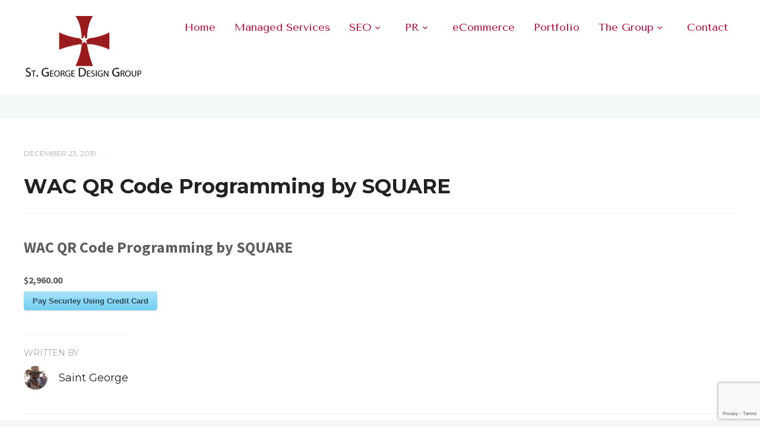

--- FILE ---
content_type: text/html; charset=UTF-8
request_url: https://stgeorgedesigns.com/asp-products/wac-qr-code-programing-by-square/
body_size: 34511
content:

<!DOCTYPE html>
<html xmlns="http://www.w3.org/1999/xhtml" lang="en">
	<head>
		<meta http-equiv="Content-Type" content="text/html; charset=UTF-8" />
		<meta http-equiv="X-UA-Compatible" content="IE=edge,chrome=1">
		<meta name="viewport" content="width=device-width, initial-scale=1.0" />
		<link rel="pingback" href="https://stgeorgedesigns.com/xmlrpc.php" />
		<meta name='robots' content='index, follow, max-image-preview:large, max-snippet:-1, max-video-preview:-1' />
	<style>img:is([sizes="auto" i], [sizes^="auto," i]) { contain-intrinsic-size: 3000px 1500px }</style>
	
	<!-- This site is optimized with the Yoast SEO plugin v26.3 - https://yoast.com/wordpress/plugins/seo/ -->
	<title>WAC QR Code Programming by SQUARE - Saint George Design Group | Outsource Your Website</title>
	<link rel="canonical" href="https://stgeorgedesigns.com/asp-products/wac-qr-code-programing-by-square/" />
	<meta property="og:locale" content="en_US" />
	<meta property="og:type" content="article" />
	<meta property="og:title" content="WAC QR Code Programming by SQUARE - Saint George Design Group | Outsource Your Website" />
	<meta property="og:description" content="WAC QR Code Programming by SQUARE $2,960.00" />
	<meta property="og:url" content="https://stgeorgedesigns.com/asp-products/wac-qr-code-programing-by-square/" />
	<meta property="og:site_name" content="Saint George Design Group | Outsource Your Website" />
	<meta property="article:modified_time" content="2019-12-23T17:00:21+00:00" />
	<script type="application/ld+json" class="yoast-schema-graph">{"@context":"https://schema.org","@graph":[{"@type":"WebPage","@id":"https://stgeorgedesigns.com/asp-products/wac-qr-code-programing-by-square/","url":"https://stgeorgedesigns.com/asp-products/wac-qr-code-programing-by-square/","name":"WAC QR Code Programming by SQUARE - Saint George Design Group | Outsource Your Website","isPartOf":{"@id":"https://stgeorgedesigns.com/#website"},"datePublished":"2019-12-23T16:53:18+00:00","dateModified":"2019-12-23T17:00:21+00:00","inLanguage":"en","potentialAction":[{"@type":"ReadAction","target":["https://stgeorgedesigns.com/asp-products/wac-qr-code-programing-by-square/"]}]},{"@type":"WebSite","@id":"https://stgeorgedesigns.com/#website","url":"https://stgeorgedesigns.com/","name":"Saint George Design Group | Outsource Your Website","description":"We Speak Google","potentialAction":[{"@type":"SearchAction","target":{"@type":"EntryPoint","urlTemplate":"https://stgeorgedesigns.com/?s={search_term_string}"},"query-input":{"@type":"PropertyValueSpecification","valueRequired":true,"valueName":"search_term_string"}}],"inLanguage":"en"}]}</script>
	<!-- / Yoast SEO plugin. -->


<link rel='dns-prefetch' href='//fonts.googleapis.com' />
<link rel="alternate" type="application/rss+xml" title="Saint George Design Group  | Outsource Your Website &raquo; Feed" href="https://stgeorgedesigns.com/feed/" />
<link rel="alternate" type="application/rss+xml" title="Saint George Design Group  | Outsource Your Website &raquo; Comments Feed" href="https://stgeorgedesigns.com/comments/feed/" />
<script type="text/javascript">
/* <![CDATA[ */
window._wpemojiSettings = {"baseUrl":"https:\/\/s.w.org\/images\/core\/emoji\/16.0.1\/72x72\/","ext":".png","svgUrl":"https:\/\/s.w.org\/images\/core\/emoji\/16.0.1\/svg\/","svgExt":".svg","source":{"concatemoji":"https:\/\/stgeorgedesigns.com\/wp-includes\/js\/wp-emoji-release.min.js?ver=6.8.3"}};
/*! This file is auto-generated */
!function(s,n){var o,i,e;function c(e){try{var t={supportTests:e,timestamp:(new Date).valueOf()};sessionStorage.setItem(o,JSON.stringify(t))}catch(e){}}function p(e,t,n){e.clearRect(0,0,e.canvas.width,e.canvas.height),e.fillText(t,0,0);var t=new Uint32Array(e.getImageData(0,0,e.canvas.width,e.canvas.height).data),a=(e.clearRect(0,0,e.canvas.width,e.canvas.height),e.fillText(n,0,0),new Uint32Array(e.getImageData(0,0,e.canvas.width,e.canvas.height).data));return t.every(function(e,t){return e===a[t]})}function u(e,t){e.clearRect(0,0,e.canvas.width,e.canvas.height),e.fillText(t,0,0);for(var n=e.getImageData(16,16,1,1),a=0;a<n.data.length;a++)if(0!==n.data[a])return!1;return!0}function f(e,t,n,a){switch(t){case"flag":return n(e,"\ud83c\udff3\ufe0f\u200d\u26a7\ufe0f","\ud83c\udff3\ufe0f\u200b\u26a7\ufe0f")?!1:!n(e,"\ud83c\udde8\ud83c\uddf6","\ud83c\udde8\u200b\ud83c\uddf6")&&!n(e,"\ud83c\udff4\udb40\udc67\udb40\udc62\udb40\udc65\udb40\udc6e\udb40\udc67\udb40\udc7f","\ud83c\udff4\u200b\udb40\udc67\u200b\udb40\udc62\u200b\udb40\udc65\u200b\udb40\udc6e\u200b\udb40\udc67\u200b\udb40\udc7f");case"emoji":return!a(e,"\ud83e\udedf")}return!1}function g(e,t,n,a){var r="undefined"!=typeof WorkerGlobalScope&&self instanceof WorkerGlobalScope?new OffscreenCanvas(300,150):s.createElement("canvas"),o=r.getContext("2d",{willReadFrequently:!0}),i=(o.textBaseline="top",o.font="600 32px Arial",{});return e.forEach(function(e){i[e]=t(o,e,n,a)}),i}function t(e){var t=s.createElement("script");t.src=e,t.defer=!0,s.head.appendChild(t)}"undefined"!=typeof Promise&&(o="wpEmojiSettingsSupports",i=["flag","emoji"],n.supports={everything:!0,everythingExceptFlag:!0},e=new Promise(function(e){s.addEventListener("DOMContentLoaded",e,{once:!0})}),new Promise(function(t){var n=function(){try{var e=JSON.parse(sessionStorage.getItem(o));if("object"==typeof e&&"number"==typeof e.timestamp&&(new Date).valueOf()<e.timestamp+604800&&"object"==typeof e.supportTests)return e.supportTests}catch(e){}return null}();if(!n){if("undefined"!=typeof Worker&&"undefined"!=typeof OffscreenCanvas&&"undefined"!=typeof URL&&URL.createObjectURL&&"undefined"!=typeof Blob)try{var e="postMessage("+g.toString()+"("+[JSON.stringify(i),f.toString(),p.toString(),u.toString()].join(",")+"));",a=new Blob([e],{type:"text/javascript"}),r=new Worker(URL.createObjectURL(a),{name:"wpTestEmojiSupports"});return void(r.onmessage=function(e){c(n=e.data),r.terminate(),t(n)})}catch(e){}c(n=g(i,f,p,u))}t(n)}).then(function(e){for(var t in e)n.supports[t]=e[t],n.supports.everything=n.supports.everything&&n.supports[t],"flag"!==t&&(n.supports.everythingExceptFlag=n.supports.everythingExceptFlag&&n.supports[t]);n.supports.everythingExceptFlag=n.supports.everythingExceptFlag&&!n.supports.flag,n.DOMReady=!1,n.readyCallback=function(){n.DOMReady=!0}}).then(function(){return e}).then(function(){var e;n.supports.everything||(n.readyCallback(),(e=n.source||{}).concatemoji?t(e.concatemoji):e.wpemoji&&e.twemoji&&(t(e.twemoji),t(e.wpemoji)))}))}((window,document),window._wpemojiSettings);
/* ]]> */
</script>
<style id='wp-emoji-styles-inline-css' type='text/css'>

	img.wp-smiley, img.emoji {
		display: inline !important;
		border: none !important;
		box-shadow: none !important;
		height: 1em !important;
		width: 1em !important;
		margin: 0 0.07em !important;
		vertical-align: -0.1em !important;
		background: none !important;
		padding: 0 !important;
	}
</style>
<link rel='stylesheet' id='wp-block-library-css' href='https://stgeorgedesigns.com/wp-includes/css/dist/block-library/style.min.css?ver=6.8.3' type='text/css' media='all' />
<style id='classic-theme-styles-inline-css' type='text/css'>
/*! This file is auto-generated */
.wp-block-button__link{color:#fff;background-color:#32373c;border-radius:9999px;box-shadow:none;text-decoration:none;padding:calc(.667em + 2px) calc(1.333em + 2px);font-size:1.125em}.wp-block-file__button{background:#32373c;color:#fff;text-decoration:none}
</style>
<style id='global-styles-inline-css' type='text/css'>
:root{--wp--preset--aspect-ratio--square: 1;--wp--preset--aspect-ratio--4-3: 4/3;--wp--preset--aspect-ratio--3-4: 3/4;--wp--preset--aspect-ratio--3-2: 3/2;--wp--preset--aspect-ratio--2-3: 2/3;--wp--preset--aspect-ratio--16-9: 16/9;--wp--preset--aspect-ratio--9-16: 9/16;--wp--preset--color--black: #000000;--wp--preset--color--cyan-bluish-gray: #abb8c3;--wp--preset--color--white: #ffffff;--wp--preset--color--pale-pink: #f78da7;--wp--preset--color--vivid-red: #cf2e2e;--wp--preset--color--luminous-vivid-orange: #ff6900;--wp--preset--color--luminous-vivid-amber: #fcb900;--wp--preset--color--light-green-cyan: #7bdcb5;--wp--preset--color--vivid-green-cyan: #00d084;--wp--preset--color--pale-cyan-blue: #8ed1fc;--wp--preset--color--vivid-cyan-blue: #0693e3;--wp--preset--color--vivid-purple: #9b51e0;--wp--preset--gradient--vivid-cyan-blue-to-vivid-purple: linear-gradient(135deg,rgba(6,147,227,1) 0%,rgb(155,81,224) 100%);--wp--preset--gradient--light-green-cyan-to-vivid-green-cyan: linear-gradient(135deg,rgb(122,220,180) 0%,rgb(0,208,130) 100%);--wp--preset--gradient--luminous-vivid-amber-to-luminous-vivid-orange: linear-gradient(135deg,rgba(252,185,0,1) 0%,rgba(255,105,0,1) 100%);--wp--preset--gradient--luminous-vivid-orange-to-vivid-red: linear-gradient(135deg,rgba(255,105,0,1) 0%,rgb(207,46,46) 100%);--wp--preset--gradient--very-light-gray-to-cyan-bluish-gray: linear-gradient(135deg,rgb(238,238,238) 0%,rgb(169,184,195) 100%);--wp--preset--gradient--cool-to-warm-spectrum: linear-gradient(135deg,rgb(74,234,220) 0%,rgb(151,120,209) 20%,rgb(207,42,186) 40%,rgb(238,44,130) 60%,rgb(251,105,98) 80%,rgb(254,248,76) 100%);--wp--preset--gradient--blush-light-purple: linear-gradient(135deg,rgb(255,206,236) 0%,rgb(152,150,240) 100%);--wp--preset--gradient--blush-bordeaux: linear-gradient(135deg,rgb(254,205,165) 0%,rgb(254,45,45) 50%,rgb(107,0,62) 100%);--wp--preset--gradient--luminous-dusk: linear-gradient(135deg,rgb(255,203,112) 0%,rgb(199,81,192) 50%,rgb(65,88,208) 100%);--wp--preset--gradient--pale-ocean: linear-gradient(135deg,rgb(255,245,203) 0%,rgb(182,227,212) 50%,rgb(51,167,181) 100%);--wp--preset--gradient--electric-grass: linear-gradient(135deg,rgb(202,248,128) 0%,rgb(113,206,126) 100%);--wp--preset--gradient--midnight: linear-gradient(135deg,rgb(2,3,129) 0%,rgb(40,116,252) 100%);--wp--preset--font-size--small: 13px;--wp--preset--font-size--medium: 20px;--wp--preset--font-size--large: 36px;--wp--preset--font-size--x-large: 42px;--wp--preset--spacing--20: 0.44rem;--wp--preset--spacing--30: 0.67rem;--wp--preset--spacing--40: 1rem;--wp--preset--spacing--50: 1.5rem;--wp--preset--spacing--60: 2.25rem;--wp--preset--spacing--70: 3.38rem;--wp--preset--spacing--80: 5.06rem;--wp--preset--shadow--natural: 6px 6px 9px rgba(0, 0, 0, 0.2);--wp--preset--shadow--deep: 12px 12px 50px rgba(0, 0, 0, 0.4);--wp--preset--shadow--sharp: 6px 6px 0px rgba(0, 0, 0, 0.2);--wp--preset--shadow--outlined: 6px 6px 0px -3px rgba(255, 255, 255, 1), 6px 6px rgba(0, 0, 0, 1);--wp--preset--shadow--crisp: 6px 6px 0px rgba(0, 0, 0, 1);}:where(.is-layout-flex){gap: 0.5em;}:where(.is-layout-grid){gap: 0.5em;}body .is-layout-flex{display: flex;}.is-layout-flex{flex-wrap: wrap;align-items: center;}.is-layout-flex > :is(*, div){margin: 0;}body .is-layout-grid{display: grid;}.is-layout-grid > :is(*, div){margin: 0;}:where(.wp-block-columns.is-layout-flex){gap: 2em;}:where(.wp-block-columns.is-layout-grid){gap: 2em;}:where(.wp-block-post-template.is-layout-flex){gap: 1.25em;}:where(.wp-block-post-template.is-layout-grid){gap: 1.25em;}.has-black-color{color: var(--wp--preset--color--black) !important;}.has-cyan-bluish-gray-color{color: var(--wp--preset--color--cyan-bluish-gray) !important;}.has-white-color{color: var(--wp--preset--color--white) !important;}.has-pale-pink-color{color: var(--wp--preset--color--pale-pink) !important;}.has-vivid-red-color{color: var(--wp--preset--color--vivid-red) !important;}.has-luminous-vivid-orange-color{color: var(--wp--preset--color--luminous-vivid-orange) !important;}.has-luminous-vivid-amber-color{color: var(--wp--preset--color--luminous-vivid-amber) !important;}.has-light-green-cyan-color{color: var(--wp--preset--color--light-green-cyan) !important;}.has-vivid-green-cyan-color{color: var(--wp--preset--color--vivid-green-cyan) !important;}.has-pale-cyan-blue-color{color: var(--wp--preset--color--pale-cyan-blue) !important;}.has-vivid-cyan-blue-color{color: var(--wp--preset--color--vivid-cyan-blue) !important;}.has-vivid-purple-color{color: var(--wp--preset--color--vivid-purple) !important;}.has-black-background-color{background-color: var(--wp--preset--color--black) !important;}.has-cyan-bluish-gray-background-color{background-color: var(--wp--preset--color--cyan-bluish-gray) !important;}.has-white-background-color{background-color: var(--wp--preset--color--white) !important;}.has-pale-pink-background-color{background-color: var(--wp--preset--color--pale-pink) !important;}.has-vivid-red-background-color{background-color: var(--wp--preset--color--vivid-red) !important;}.has-luminous-vivid-orange-background-color{background-color: var(--wp--preset--color--luminous-vivid-orange) !important;}.has-luminous-vivid-amber-background-color{background-color: var(--wp--preset--color--luminous-vivid-amber) !important;}.has-light-green-cyan-background-color{background-color: var(--wp--preset--color--light-green-cyan) !important;}.has-vivid-green-cyan-background-color{background-color: var(--wp--preset--color--vivid-green-cyan) !important;}.has-pale-cyan-blue-background-color{background-color: var(--wp--preset--color--pale-cyan-blue) !important;}.has-vivid-cyan-blue-background-color{background-color: var(--wp--preset--color--vivid-cyan-blue) !important;}.has-vivid-purple-background-color{background-color: var(--wp--preset--color--vivid-purple) !important;}.has-black-border-color{border-color: var(--wp--preset--color--black) !important;}.has-cyan-bluish-gray-border-color{border-color: var(--wp--preset--color--cyan-bluish-gray) !important;}.has-white-border-color{border-color: var(--wp--preset--color--white) !important;}.has-pale-pink-border-color{border-color: var(--wp--preset--color--pale-pink) !important;}.has-vivid-red-border-color{border-color: var(--wp--preset--color--vivid-red) !important;}.has-luminous-vivid-orange-border-color{border-color: var(--wp--preset--color--luminous-vivid-orange) !important;}.has-luminous-vivid-amber-border-color{border-color: var(--wp--preset--color--luminous-vivid-amber) !important;}.has-light-green-cyan-border-color{border-color: var(--wp--preset--color--light-green-cyan) !important;}.has-vivid-green-cyan-border-color{border-color: var(--wp--preset--color--vivid-green-cyan) !important;}.has-pale-cyan-blue-border-color{border-color: var(--wp--preset--color--pale-cyan-blue) !important;}.has-vivid-cyan-blue-border-color{border-color: var(--wp--preset--color--vivid-cyan-blue) !important;}.has-vivid-purple-border-color{border-color: var(--wp--preset--color--vivid-purple) !important;}.has-vivid-cyan-blue-to-vivid-purple-gradient-background{background: var(--wp--preset--gradient--vivid-cyan-blue-to-vivid-purple) !important;}.has-light-green-cyan-to-vivid-green-cyan-gradient-background{background: var(--wp--preset--gradient--light-green-cyan-to-vivid-green-cyan) !important;}.has-luminous-vivid-amber-to-luminous-vivid-orange-gradient-background{background: var(--wp--preset--gradient--luminous-vivid-amber-to-luminous-vivid-orange) !important;}.has-luminous-vivid-orange-to-vivid-red-gradient-background{background: var(--wp--preset--gradient--luminous-vivid-orange-to-vivid-red) !important;}.has-very-light-gray-to-cyan-bluish-gray-gradient-background{background: var(--wp--preset--gradient--very-light-gray-to-cyan-bluish-gray) !important;}.has-cool-to-warm-spectrum-gradient-background{background: var(--wp--preset--gradient--cool-to-warm-spectrum) !important;}.has-blush-light-purple-gradient-background{background: var(--wp--preset--gradient--blush-light-purple) !important;}.has-blush-bordeaux-gradient-background{background: var(--wp--preset--gradient--blush-bordeaux) !important;}.has-luminous-dusk-gradient-background{background: var(--wp--preset--gradient--luminous-dusk) !important;}.has-pale-ocean-gradient-background{background: var(--wp--preset--gradient--pale-ocean) !important;}.has-electric-grass-gradient-background{background: var(--wp--preset--gradient--electric-grass) !important;}.has-midnight-gradient-background{background: var(--wp--preset--gradient--midnight) !important;}.has-small-font-size{font-size: var(--wp--preset--font-size--small) !important;}.has-medium-font-size{font-size: var(--wp--preset--font-size--medium) !important;}.has-large-font-size{font-size: var(--wp--preset--font-size--large) !important;}.has-x-large-font-size{font-size: var(--wp--preset--font-size--x-large) !important;}
:where(.wp-block-post-template.is-layout-flex){gap: 1.25em;}:where(.wp-block-post-template.is-layout-grid){gap: 1.25em;}
:where(.wp-block-columns.is-layout-flex){gap: 2em;}:where(.wp-block-columns.is-layout-grid){gap: 2em;}
:root :where(.wp-block-pullquote){font-size: 1.5em;line-height: 1.6;}
</style>
<link rel='stylesheet' id='contact-form-7-css' href='https://stgeorgedesigns.com/wp-content/plugins/contact-form-7/includes/css/styles.css?ver=6.1.3' type='text/css' media='all' />
<link rel='stylesheet' id='stripe-handler-ng-style-css' href='https://stgeorgedesigns.com/wp-content/plugins/stripe-payments/public/assets/css/public.css?ver=2.0.95' type='text/css' media='all' />
<link rel='stylesheet' id='zoom-theme-utils-css-css' href='https://stgeorgedesigns.com/wp-content/themes/wpzoom-diamond/functions/wpzoom/assets/css/theme-utils.css?ver=6.8.3' type='text/css' media='all' />
<link rel='stylesheet' id='diamond-google-fonts-css' href='//fonts.googleapis.com/css?family=Source+Sans+Pro%3Aregular%2Citalic%2C700%7CTenor+Sans%3Aregular%7CMontserrat%3Aregular%2Citalic%2C700%26subset%3Dlatin%2C&#038;ver=6.8.3' type='text/css' media='all' />
<link rel='stylesheet' id='diamond-google-font-default-css' href='//fonts.googleapis.com/css?family=Montserrat%3A400%2C700%7CSource+Sans+Pro%3A400%2C600%2C700&#038;subset=latin%2Cgreek%2Ccyrillic&#038;ver=6.8.3' type='text/css' media='all' />
<link rel='stylesheet' id='diamond-style-css' href='https://stgeorgedesigns.com/wp-content/themes/wpzoom-diamond/style.css?ver=1.1.16' type='text/css' media='all' />
<link rel='stylesheet' id='dashicons-css' href='https://stgeorgedesigns.com/wp-includes/css/dashicons.min.css?ver=6.8.3' type='text/css' media='all' />
<link rel='stylesheet' id='media-queries-css' href='https://stgeorgedesigns.com/wp-content/themes/wpzoom-diamond/css/media-queries.css?ver=6.8.3' type='text/css' media='all' />
<link rel='stylesheet' id='wzslider-css' href='https://stgeorgedesigns.com/wp-content/plugins/wpzoom-shortcodes/assets/css/wzslider.css?ver=6.8.3' type='text/css' media='all' />
<link rel='stylesheet' id='wpz-shortcodes-css' href='https://stgeorgedesigns.com/wp-content/plugins/wpzoom-shortcodes/assets/css/shortcodes.css?ver=6.8.3' type='text/css' media='all' />
<link rel='stylesheet' id='zoom-font-awesome-css' href='https://stgeorgedesigns.com/wp-content/plugins/wpzoom-shortcodes/assets/css/font-awesome.min.css?ver=6.8.3' type='text/css' media='all' />
<link rel='stylesheet' id='asp-default-style-css' href='https://stgeorgedesigns.com/wp-content/plugins/stripe-payments/public/views/templates/default/style.css?ver=2.0.95' type='text/css' media='all' />
<script type="text/javascript" src="https://stgeorgedesigns.com/wp-includes/js/jquery/jquery.min.js?ver=3.7.1" id="jquery-core-js"></script>
<script type="text/javascript" src="https://stgeorgedesigns.com/wp-includes/js/jquery/jquery-migrate.min.js?ver=3.4.1" id="jquery-migrate-js"></script>
<script type="text/javascript" src="https://stgeorgedesigns.com/wp-content/themes/wpzoom-diamond/js/fitvids.js?ver=6.8.3" id="fitvids-js"></script>
<link rel="https://api.w.org/" href="https://stgeorgedesigns.com/wp-json/" /><link rel="EditURI" type="application/rsd+xml" title="RSD" href="https://stgeorgedesigns.com/xmlrpc.php?rsd" />
<meta name="generator" content="WordPress 6.8.3" />
<link rel='shortlink' href='https://stgeorgedesigns.com/?p=627' />
<link rel="alternate" title="oEmbed (JSON)" type="application/json+oembed" href="https://stgeorgedesigns.com/wp-json/oembed/1.0/embed?url=https%3A%2F%2Fstgeorgedesigns.com%2Fasp-products%2Fwac-qr-code-programing-by-square%2F" />
<link rel="alternate" title="oEmbed (XML)" type="text/xml+oembed" href="https://stgeorgedesigns.com/wp-json/oembed/1.0/embed?url=https%3A%2F%2Fstgeorgedesigns.com%2Fasp-products%2Fwac-qr-code-programing-by-square%2F&#038;format=xml" />
<!-- WPZOOM Theme / Framework -->
<meta name="generator" content="Diamond 1.1.16" />
<meta name="generator" content="WPZOOM Framework 2.0.8" />

<!-- Begin Theme Custom CSS -->
<style type="text/css" id="diamond-custom-css">
.dropdown a{color:#bf0033;}.dropdown a:hover{color:#9b9b9b;}li.current-menu-item a, li.current_page_item a, li.current-menu-ancestor a, li.current-menu-parent a, li.current_page_parent  a{color:#dd7777;}.site-description{font-size:24px;}#menu,#menu a{font-family:"Tenor Sans","Helvetica Neue",Helvetica,Arial,sans-serif;font-size:18px;}
</style>
<!-- End Theme Custom CSS -->
        <link rel="icon" href="https://stgeorgedesigns.com/wp-content/uploads/2021/01/cropped-StGeorgeCross-StarSmall.jpg"/>
    <link rel="icon" href="https://stgeorgedesigns.com/wp-content/uploads/2021/01/cropped-StGeorgeCross-StarSmall-32x32.jpg" sizes="32x32" />
<link rel="icon" href="https://stgeorgedesigns.com/wp-content/uploads/2021/01/cropped-StGeorgeCross-StarSmall-192x192.jpg" sizes="192x192" />
<link rel="apple-touch-icon" href="https://stgeorgedesigns.com/wp-content/uploads/2021/01/cropped-StGeorgeCross-StarSmall-180x180.jpg" />
<meta name="msapplication-TileImage" content="https://stgeorgedesigns.com/wp-content/uploads/2021/01/cropped-StGeorgeCross-StarSmall-270x270.jpg" />
	</head>

	<body class="wp-singular asp-products-template-default single single-asp-products postid-627 wp-theme-wpzoom-diamond">

		<div id="header" class="header-inner-wrap">

			<div class="inner-wrap" >

				<div id="logo">
					
	                <a href="https://stgeorgedesigns.com" title="We Speak Google">

	                    <img src="https://stgeorgedesigns.com/wp-content/uploads/2021/01/SGDG-Star-400.png" alt="Saint George Design Group  | Outsource Your Website" width="200" height="109">
	                </a>

	                
																				</div><!-- / #logo -->

				<button type="button" class="navbar-toggle" data-toggle="collapse" data-target="#menu">
					<span class="screen-reader-text">Toggle navigation</span>
					<span class="icon-bar"></span>
					<span class="icon-bar"></span>
					<span class="icon-bar"></span>
					<span class="icon-bar"></span>
				</button>

				<div id="menu">

					<ul id="mainmenu" class="dropdown"><li id="menu-item-845" class="menu-item menu-item-type-post_type menu-item-object-page menu-item-home menu-item-845"><a href="https://stgeorgedesigns.com/">Home</a></li>
<li id="menu-item-29" class="menu-item menu-item-type-post_type menu-item-object-page menu-item-29"><a href="https://stgeorgedesigns.com/managed-services/">Managed Services</a></li>
<li id="menu-item-28" class="menu-item menu-item-type-post_type menu-item-object-page menu-item-has-children menu-item-28"><a href="https://stgeorgedesigns.com/seo/">SEO</a>
<ul class="sub-menu">
	<li id="menu-item-109" class="menu-item menu-item-type-post_type menu-item-object-page menu-item-109"><a href="https://stgeorgedesigns.com/seo/online-engagement/">Online Social Engagement</a></li>
</ul>
</li>
<li id="menu-item-27" class="menu-item menu-item-type-post_type menu-item-object-page menu-item-has-children menu-item-27"><a href="https://stgeorgedesigns.com/pr/">PR</a>
<ul class="sub-menu">
	<li id="menu-item-82" class="menu-item menu-item-type-post_type menu-item-object-page menu-item-82"><a href="https://stgeorgedesigns.com/pr/reputation-management/">Reputation Management</a></li>
</ul>
</li>
<li id="menu-item-33" class="menu-item menu-item-type-post_type menu-item-object-page menu-item-33"><a href="https://stgeorgedesigns.com/ecommerce/">eCommerce</a></li>
<li id="menu-item-184" class="menu-item menu-item-type-post_type menu-item-object-page menu-item-184"><a href="https://stgeorgedesigns.com/samples/">Portfolio</a></li>
<li id="menu-item-25" class="menu-item menu-item-type-post_type menu-item-object-page menu-item-has-children menu-item-25"><a href="https://stgeorgedesigns.com/the-group/">The Group</a>
<ul class="sub-menu">
	<li id="menu-item-96" class="menu-item menu-item-type-post_type menu-item-object-page menu-item-96"><a href="https://stgeorgedesigns.com/the-group/brand-building/">Brand Building</a></li>
	<li id="menu-item-100" class="menu-item menu-item-type-post_type menu-item-object-page menu-item-100"><a href="https://stgeorgedesigns.com/the-group/strategic-marketing/">Strategic Marketing</a></li>
	<li id="menu-item-95" class="menu-item menu-item-type-post_type menu-item-object-page menu-item-95"><a href="https://stgeorgedesigns.com/the-group/graphic-design/">Graphic Design</a></li>
</ul>
</li>
<li id="menu-item-24" class="menu-item menu-item-type-post_type menu-item-object-page menu-item-24"><a href="https://stgeorgedesigns.com/contact-us/">Contact</a></li>
</ul>
				</div>

				<div class="clear"></div>

			</div><!-- / .inner-wrap-->
		</div><!-- / #header-->
<div class="breadcrumbs">

	<div class="inner-wrap">

 		
	</div>

</div>

<div class="inner-wrap">

	<div id="content" class="full-width">


		
		<section id="main" role="main">

			
				<div id="post-627" class="clearfix post-627 asp-products type-asp-products status-publish hentry">

    
    <div class="post-meta">
                December 23, 2019        <span class="separator">/</span><span></span>            </div><!-- /.post-meta -->

    <h1 class="entry-title">WAC QR Code Programming by SQUARE</h1>
    <div class="entry">

        	<div class = "asp_post_item">
		<div class = "asp_post_item_top">
		<div class = "asp_post_thumbnail">
			
		</div>
		<div class = "asp_post_title">
			WAC QR Code Programming by SQUARE
		</div>
		<div class = "asp_post_description">
			
		</div>
		<div class="asp_price_container">
			<span class="asp_price_amount">$2,960.00</span> <span class="asp_new_price_amount"></span> <span class="asp_quantity"></span>
			<div class="asp_under_price_line"></div>
		</div>
		<div class="asp_product_buy_button">
			<div class="asp-processing-cont" style="display:none;"><span class="asp-processing">Processing <i>.</i><i>.</i><i>.</i></span></div><form id="asp_ng_form_06914b9a9c8ffd" class="asp-stripe-form" action=""  method="POST"> <input type="hidden" name="asp_product_id" value="627" /><div class="asp-child-hidden-fields" style="display: none !important;"></div></form><div id="asp-all-buttons-container-06914b9a9c8ffd" class="asp_all_buttons_container"><div class="asp_product_buy_btn_container"><button id="asp_ng_button_06914b9a9c8ffd" type="submit" class="asp_product_buy_btn blue" ><span>Pay Securley Using Credit Card</span></button></div><noscript>Stripe Payments requires Javascript to be supported by the browser in order to operate.</noscript></div><div id="asp-btn-spinner-container-06914b9a9c8ffd" class="asp-btn-spinner-container" style="display: none !important"><div class="asp-btn-spinner"><div></div><div></div><div></div><div></div></div></div><script>var asp_data_06914b9a9c8ffd = {"is_live":true,"product_id":627,"iframe_url":"https:\/\/stgeorgedesigns.com\/asp-payment-box\/?product_id=627","button_key":"b83f5b0d1e8b1fe133cc538987c7d19e","item_price":296000,"quantity":1,"custom_quantity":"","description":"1 X $2,960.00","descrGenerated":true,"shipping":0,"tax":0,"image":"","currency":"USD","currency_variable":"","locale":"auto","name":"WAC QR Code Programming by SQUARE","url":"","amount":296000,"billingAddress":false,"shippingAddress":false,"customer_email":"","uniq_id":"06914b9a9c8ffd","variable":false,"zeroCents":["JPY","MGA","VND","KRW"],"addonHooks":["recaptcha"],"button_text":"Pay Securley Using Credit Card","out_of_stock":false,"stock_control_enabled":false,"stock_items":0,"currencyFormat":{"c":2,"d":".","t":",","s":"$","pos":"left"},"displayStr":{"tax":"%s (tax)","ship":"%s (shipping)"},"thankyou_page_url":"","show_custom_amount_input":false,"recaptchaSiteKey":"6Le0PIwUAAAAAGTIuidP0rOwZ1lzeubn3jNZeBZo"};if(typeof jQuery!=="undefined") {jQuery(document).ready(function() {new stripeHandlerNG(asp_data_06914b9a9c8ffd);});} else { if (typeof wpaspInitOnDocReady==="undefined") {var wpaspInitOnDocReady=[];} wpaspInitOnDocReady.push(asp_data_06914b9a9c8ffd);}</script>
		</div>
		</div>
	</div>
	        <div class="clear"></div>

                <div class="clear"></div>

        
    </div><!-- / .entry -->

    
        <div class="post_author">

            <span>Written by</span>

            <img alt='' src='https://secure.gravatar.com/avatar/2f43ce4c565e1984a2abd71be5b55e272783428c317ff089521d8752db2ddc17?s=40&#038;d=mm&#038;r=g' srcset='https://secure.gravatar.com/avatar/2f43ce4c565e1984a2abd71be5b55e272783428c317ff089521d8752db2ddc17?s=80&#038;d=mm&#038;r=g 2x' class='avatar avatar-40 photo' height='40' width='40' decoding='async'/>
            <a href="https://stgeorgedesigns.com/author/admin/" title="Posts by Saint George" rel="author">Saint George</a>
            
        </div>
        <div class="cleaner">&nbsp;</div>

    
    <div id="comments">


		<p class="nocomments">Comments are closed.</p>
	


</div><!-- #comments -->
</div><!-- #post-627 -->
			
			<div class="cleaner">&nbsp;</div>

		</section><!-- /#main -->

		
			<div class="clear"></div>

		
	</div><!-- /#content -->

</div><!-- /.inner-wrap -->


	<div class="clear"></div>

	<div id="footer">

 		<div class="inner-wrap">

 			

			<div class="left">
				Copyright &copy; 2025 &mdash; Saint George Design Group  | Outsource Your Website. All Rights Reserved			</div>

			<div class="right">
				Powered by <a href="https://stgeorgedesigns.com/" target="_blank" rel="noopener"><em><strong>Saint George</strong></em></a>
				
			</div>

			<div class="cleaner">&nbsp;</div>

		</div><!-- / .inner-wrap -->
	</div><!-- / #footer -->

<script type="text/javascript">
jQuery(document).ready(function($) {

	 	$("#slider").flexslider({
 		controlNav: true,
		directionNav: true,
		animationLoop: true,
   		animation: "fade",
		useCSS: true,
		smoothHeight: false,
		touch: true,
		slideshow: true,
		slideshowSpeed:4500,		pauseOnAction: true,
 		start: wpz_sliderTextAnimate,
 		before: wpz_sliderTextAnimate
 	});
	$('#slider .slides h3').css({'margin-top':0,'opacity':0});
	$('#slider .slides .excerpt').css({'opacity':0});
	
});
</script>

<script type="speculationrules">
{"prefetch":[{"source":"document","where":{"and":[{"href_matches":"\/*"},{"not":{"href_matches":["\/wp-*.php","\/wp-admin\/*","\/wp-content\/uploads\/*","\/wp-content\/*","\/wp-content\/plugins\/*","\/wp-content\/themes\/wpzoom-diamond\/*","\/*\\?(.+)"]}},{"not":{"selector_matches":"a[rel~=\"nofollow\"]"}},{"not":{"selector_matches":".no-prefetch, .no-prefetch a"}}]},"eagerness":"conservative"}]}
</script>
<script>(function($){$(document).ready(function(){});})(jQuery);</script><script type="text/javascript" src="https://stgeorgedesigns.com/wp-includes/js/dist/hooks.min.js?ver=4d63a3d491d11ffd8ac6" id="wp-hooks-js"></script>
<script type="text/javascript" src="https://stgeorgedesigns.com/wp-includes/js/dist/i18n.min.js?ver=5e580eb46a90c2b997e6" id="wp-i18n-js"></script>
<script type="text/javascript" id="wp-i18n-js-after">
/* <![CDATA[ */
wp.i18n.setLocaleData( { 'text direction\u0004ltr': [ 'ltr' ] } );
/* ]]> */
</script>
<script type="text/javascript" src="https://stgeorgedesigns.com/wp-content/plugins/contact-form-7/includes/swv/js/index.js?ver=6.1.3" id="swv-js"></script>
<script type="text/javascript" id="contact-form-7-js-before">
/* <![CDATA[ */
var wpcf7 = {
    "api": {
        "root": "https:\/\/stgeorgedesigns.com\/wp-json\/",
        "namespace": "contact-form-7\/v1"
    },
    "cached": 1
};
/* ]]> */
</script>
<script type="text/javascript" src="https://stgeorgedesigns.com/wp-content/plugins/contact-form-7/includes/js/index.js?ver=6.1.3" id="contact-form-7-js"></script>
<script type="text/javascript" id="stripe-handler-ng-js-extra">
/* <![CDATA[ */
var wpASPNG = {"iframeUrl":"https:\/\/stgeorgedesigns.com\/asp-payment-box\/","ppSlug":"asp-payment-box","prefetch":"0","ckey":"6296b8e16f00c45549949b62d21c21e3","aspDevMode":"1"};
/* ]]> */
</script>
<script type="text/javascript" src="https://stgeorgedesigns.com/wp-content/plugins/stripe-payments/public/assets/js/stripe-handler-ng.js?ver=2.0.95" id="stripe-handler-ng-js"></script>
<script type="text/javascript" src="https://stgeorgedesigns.com/wp-includes/js/comment-reply.min.js?ver=6.8.3" id="comment-reply-js" async="async" data-wp-strategy="async"></script>
<script type="text/javascript" src="https://stgeorgedesigns.com/wp-content/themes/wpzoom-diamond/js/superfish.min.js?ver=20150317" id="superfish-js"></script>
<script type="text/javascript" src="https://stgeorgedesigns.com/wp-content/themes/wpzoom-diamond/js/headroom.js?ver=20140529" id="headroom-js"></script>
<script type="text/javascript" src="https://stgeorgedesigns.com/wp-content/themes/wpzoom-diamond/js/flexslider.js?ver=20140529" id="flexslider-js"></script>
<script type="text/javascript" src="https://stgeorgedesigns.com/wp-content/themes/wpzoom-diamond/js/functions.js?ver=20150317" id="diamond-script-js"></script>
<script type="text/javascript" src="https://stgeorgedesigns.com/wp-content/plugins/wpzoom-shortcodes/assets/js/galleria.js" id="galleria-js"></script>
<script type="text/javascript" src="https://stgeorgedesigns.com/wp-content/plugins/wpzoom-shortcodes/assets/js/wzslider.js" id="wzslider-js"></script>
<script type="text/javascript" src="https://www.google.com/recaptcha/api.js?render=6Le0PIwUAAAAAGTIuidP0rOwZ1lzeubn3jNZeBZo&amp;ver=3.0" id="google-recaptcha-js"></script>
<script type="text/javascript" src="https://stgeorgedesigns.com/wp-includes/js/dist/vendor/wp-polyfill.min.js?ver=3.15.0" id="wp-polyfill-js"></script>
<script type="text/javascript" id="wpcf7-recaptcha-js-before">
/* <![CDATA[ */
var wpcf7_recaptcha = {
    "sitekey": "6Le0PIwUAAAAAGTIuidP0rOwZ1lzeubn3jNZeBZo",
    "actions": {
        "homepage": "homepage",
        "contactform": "contactform"
    }
};
/* ]]> */
</script>
<script type="text/javascript" src="https://stgeorgedesigns.com/wp-content/plugins/contact-form-7/modules/recaptcha/index.js?ver=6.1.3" id="wpcf7-recaptcha-js"></script>
</body>
</html>
<!--
Performance optimized by W3 Total Cache. Learn more: https://www.boldgrid.com/w3-total-cache/


Served from: stgeorgedesigns.com @ 2025-11-12 11:45:29 by W3 Total Cache
-->

--- FILE ---
content_type: text/html; charset=utf-8
request_url: https://www.google.com/recaptcha/api2/anchor?ar=1&k=6Le0PIwUAAAAAGTIuidP0rOwZ1lzeubn3jNZeBZo&co=aHR0cHM6Ly9zdGdlb3JnZWRlc2lnbnMuY29tOjQ0Mw..&hl=en&v=naPR4A6FAh-yZLuCX253WaZq&size=invisible&anchor-ms=20000&execute-ms=15000&cb=ferfbd3mdkri
body_size: 45113
content:
<!DOCTYPE HTML><html dir="ltr" lang="en"><head><meta http-equiv="Content-Type" content="text/html; charset=UTF-8">
<meta http-equiv="X-UA-Compatible" content="IE=edge">
<title>reCAPTCHA</title>
<style type="text/css">
/* cyrillic-ext */
@font-face {
  font-family: 'Roboto';
  font-style: normal;
  font-weight: 400;
  src: url(//fonts.gstatic.com/s/roboto/v18/KFOmCnqEu92Fr1Mu72xKKTU1Kvnz.woff2) format('woff2');
  unicode-range: U+0460-052F, U+1C80-1C8A, U+20B4, U+2DE0-2DFF, U+A640-A69F, U+FE2E-FE2F;
}
/* cyrillic */
@font-face {
  font-family: 'Roboto';
  font-style: normal;
  font-weight: 400;
  src: url(//fonts.gstatic.com/s/roboto/v18/KFOmCnqEu92Fr1Mu5mxKKTU1Kvnz.woff2) format('woff2');
  unicode-range: U+0301, U+0400-045F, U+0490-0491, U+04B0-04B1, U+2116;
}
/* greek-ext */
@font-face {
  font-family: 'Roboto';
  font-style: normal;
  font-weight: 400;
  src: url(//fonts.gstatic.com/s/roboto/v18/KFOmCnqEu92Fr1Mu7mxKKTU1Kvnz.woff2) format('woff2');
  unicode-range: U+1F00-1FFF;
}
/* greek */
@font-face {
  font-family: 'Roboto';
  font-style: normal;
  font-weight: 400;
  src: url(//fonts.gstatic.com/s/roboto/v18/KFOmCnqEu92Fr1Mu4WxKKTU1Kvnz.woff2) format('woff2');
  unicode-range: U+0370-0377, U+037A-037F, U+0384-038A, U+038C, U+038E-03A1, U+03A3-03FF;
}
/* vietnamese */
@font-face {
  font-family: 'Roboto';
  font-style: normal;
  font-weight: 400;
  src: url(//fonts.gstatic.com/s/roboto/v18/KFOmCnqEu92Fr1Mu7WxKKTU1Kvnz.woff2) format('woff2');
  unicode-range: U+0102-0103, U+0110-0111, U+0128-0129, U+0168-0169, U+01A0-01A1, U+01AF-01B0, U+0300-0301, U+0303-0304, U+0308-0309, U+0323, U+0329, U+1EA0-1EF9, U+20AB;
}
/* latin-ext */
@font-face {
  font-family: 'Roboto';
  font-style: normal;
  font-weight: 400;
  src: url(//fonts.gstatic.com/s/roboto/v18/KFOmCnqEu92Fr1Mu7GxKKTU1Kvnz.woff2) format('woff2');
  unicode-range: U+0100-02BA, U+02BD-02C5, U+02C7-02CC, U+02CE-02D7, U+02DD-02FF, U+0304, U+0308, U+0329, U+1D00-1DBF, U+1E00-1E9F, U+1EF2-1EFF, U+2020, U+20A0-20AB, U+20AD-20C0, U+2113, U+2C60-2C7F, U+A720-A7FF;
}
/* latin */
@font-face {
  font-family: 'Roboto';
  font-style: normal;
  font-weight: 400;
  src: url(//fonts.gstatic.com/s/roboto/v18/KFOmCnqEu92Fr1Mu4mxKKTU1Kg.woff2) format('woff2');
  unicode-range: U+0000-00FF, U+0131, U+0152-0153, U+02BB-02BC, U+02C6, U+02DA, U+02DC, U+0304, U+0308, U+0329, U+2000-206F, U+20AC, U+2122, U+2191, U+2193, U+2212, U+2215, U+FEFF, U+FFFD;
}
/* cyrillic-ext */
@font-face {
  font-family: 'Roboto';
  font-style: normal;
  font-weight: 500;
  src: url(//fonts.gstatic.com/s/roboto/v18/KFOlCnqEu92Fr1MmEU9fCRc4AMP6lbBP.woff2) format('woff2');
  unicode-range: U+0460-052F, U+1C80-1C8A, U+20B4, U+2DE0-2DFF, U+A640-A69F, U+FE2E-FE2F;
}
/* cyrillic */
@font-face {
  font-family: 'Roboto';
  font-style: normal;
  font-weight: 500;
  src: url(//fonts.gstatic.com/s/roboto/v18/KFOlCnqEu92Fr1MmEU9fABc4AMP6lbBP.woff2) format('woff2');
  unicode-range: U+0301, U+0400-045F, U+0490-0491, U+04B0-04B1, U+2116;
}
/* greek-ext */
@font-face {
  font-family: 'Roboto';
  font-style: normal;
  font-weight: 500;
  src: url(//fonts.gstatic.com/s/roboto/v18/KFOlCnqEu92Fr1MmEU9fCBc4AMP6lbBP.woff2) format('woff2');
  unicode-range: U+1F00-1FFF;
}
/* greek */
@font-face {
  font-family: 'Roboto';
  font-style: normal;
  font-weight: 500;
  src: url(//fonts.gstatic.com/s/roboto/v18/KFOlCnqEu92Fr1MmEU9fBxc4AMP6lbBP.woff2) format('woff2');
  unicode-range: U+0370-0377, U+037A-037F, U+0384-038A, U+038C, U+038E-03A1, U+03A3-03FF;
}
/* vietnamese */
@font-face {
  font-family: 'Roboto';
  font-style: normal;
  font-weight: 500;
  src: url(//fonts.gstatic.com/s/roboto/v18/KFOlCnqEu92Fr1MmEU9fCxc4AMP6lbBP.woff2) format('woff2');
  unicode-range: U+0102-0103, U+0110-0111, U+0128-0129, U+0168-0169, U+01A0-01A1, U+01AF-01B0, U+0300-0301, U+0303-0304, U+0308-0309, U+0323, U+0329, U+1EA0-1EF9, U+20AB;
}
/* latin-ext */
@font-face {
  font-family: 'Roboto';
  font-style: normal;
  font-weight: 500;
  src: url(//fonts.gstatic.com/s/roboto/v18/KFOlCnqEu92Fr1MmEU9fChc4AMP6lbBP.woff2) format('woff2');
  unicode-range: U+0100-02BA, U+02BD-02C5, U+02C7-02CC, U+02CE-02D7, U+02DD-02FF, U+0304, U+0308, U+0329, U+1D00-1DBF, U+1E00-1E9F, U+1EF2-1EFF, U+2020, U+20A0-20AB, U+20AD-20C0, U+2113, U+2C60-2C7F, U+A720-A7FF;
}
/* latin */
@font-face {
  font-family: 'Roboto';
  font-style: normal;
  font-weight: 500;
  src: url(//fonts.gstatic.com/s/roboto/v18/KFOlCnqEu92Fr1MmEU9fBBc4AMP6lQ.woff2) format('woff2');
  unicode-range: U+0000-00FF, U+0131, U+0152-0153, U+02BB-02BC, U+02C6, U+02DA, U+02DC, U+0304, U+0308, U+0329, U+2000-206F, U+20AC, U+2122, U+2191, U+2193, U+2212, U+2215, U+FEFF, U+FFFD;
}
/* cyrillic-ext */
@font-face {
  font-family: 'Roboto';
  font-style: normal;
  font-weight: 900;
  src: url(//fonts.gstatic.com/s/roboto/v18/KFOlCnqEu92Fr1MmYUtfCRc4AMP6lbBP.woff2) format('woff2');
  unicode-range: U+0460-052F, U+1C80-1C8A, U+20B4, U+2DE0-2DFF, U+A640-A69F, U+FE2E-FE2F;
}
/* cyrillic */
@font-face {
  font-family: 'Roboto';
  font-style: normal;
  font-weight: 900;
  src: url(//fonts.gstatic.com/s/roboto/v18/KFOlCnqEu92Fr1MmYUtfABc4AMP6lbBP.woff2) format('woff2');
  unicode-range: U+0301, U+0400-045F, U+0490-0491, U+04B0-04B1, U+2116;
}
/* greek-ext */
@font-face {
  font-family: 'Roboto';
  font-style: normal;
  font-weight: 900;
  src: url(//fonts.gstatic.com/s/roboto/v18/KFOlCnqEu92Fr1MmYUtfCBc4AMP6lbBP.woff2) format('woff2');
  unicode-range: U+1F00-1FFF;
}
/* greek */
@font-face {
  font-family: 'Roboto';
  font-style: normal;
  font-weight: 900;
  src: url(//fonts.gstatic.com/s/roboto/v18/KFOlCnqEu92Fr1MmYUtfBxc4AMP6lbBP.woff2) format('woff2');
  unicode-range: U+0370-0377, U+037A-037F, U+0384-038A, U+038C, U+038E-03A1, U+03A3-03FF;
}
/* vietnamese */
@font-face {
  font-family: 'Roboto';
  font-style: normal;
  font-weight: 900;
  src: url(//fonts.gstatic.com/s/roboto/v18/KFOlCnqEu92Fr1MmYUtfCxc4AMP6lbBP.woff2) format('woff2');
  unicode-range: U+0102-0103, U+0110-0111, U+0128-0129, U+0168-0169, U+01A0-01A1, U+01AF-01B0, U+0300-0301, U+0303-0304, U+0308-0309, U+0323, U+0329, U+1EA0-1EF9, U+20AB;
}
/* latin-ext */
@font-face {
  font-family: 'Roboto';
  font-style: normal;
  font-weight: 900;
  src: url(//fonts.gstatic.com/s/roboto/v18/KFOlCnqEu92Fr1MmYUtfChc4AMP6lbBP.woff2) format('woff2');
  unicode-range: U+0100-02BA, U+02BD-02C5, U+02C7-02CC, U+02CE-02D7, U+02DD-02FF, U+0304, U+0308, U+0329, U+1D00-1DBF, U+1E00-1E9F, U+1EF2-1EFF, U+2020, U+20A0-20AB, U+20AD-20C0, U+2113, U+2C60-2C7F, U+A720-A7FF;
}
/* latin */
@font-face {
  font-family: 'Roboto';
  font-style: normal;
  font-weight: 900;
  src: url(//fonts.gstatic.com/s/roboto/v18/KFOlCnqEu92Fr1MmYUtfBBc4AMP6lQ.woff2) format('woff2');
  unicode-range: U+0000-00FF, U+0131, U+0152-0153, U+02BB-02BC, U+02C6, U+02DA, U+02DC, U+0304, U+0308, U+0329, U+2000-206F, U+20AC, U+2122, U+2191, U+2193, U+2212, U+2215, U+FEFF, U+FFFD;
}

</style>
<link rel="stylesheet" type="text/css" href="https://www.gstatic.com/recaptcha/releases/naPR4A6FAh-yZLuCX253WaZq/styles__ltr.css">
<script nonce="XSEpd5We5gmg8J_arRKd4A" type="text/javascript">window['__recaptcha_api'] = 'https://www.google.com/recaptcha/api2/';</script>
<script type="text/javascript" src="https://www.gstatic.com/recaptcha/releases/naPR4A6FAh-yZLuCX253WaZq/recaptcha__en.js" nonce="XSEpd5We5gmg8J_arRKd4A">
      
    </script></head>
<body><div id="rc-anchor-alert" class="rc-anchor-alert"></div>
<input type="hidden" id="recaptcha-token" value="[base64]">
<script type="text/javascript" nonce="XSEpd5We5gmg8J_arRKd4A">
      recaptcha.anchor.Main.init("[\x22ainput\x22,[\x22bgdata\x22,\x22\x22,\[base64]/[base64]/MjU1Ok4/NToyKSlyZXR1cm4gZmFsc2U7cmV0dXJuKHE9eShtLChtLnBmPUssTj80MDI6MCkpLFYoMCxtLG0uUyksbS51KS5wdXNoKFtxVSxxLE4/[base64]/[base64]/[base64]/[base64]/[base64]/[base64]/[base64]\\u003d\\u003d\x22,\[base64]\\u003d\\u003d\x22,\x22wphhHQFjWUNGU21xMG/CoU/Cg8KnGC3DgAfDqwTCoyDDkg/[base64]/H8Kfw5rDs8KAHsO3wocjw4vDu8OAw7DDlMOUwpHDoMOeOhElWTI7w5txJsOrBMKOVTdcQDFww5zDhcOewodtwq7DuA8NwoUWwpzCvjPChgRiwpHDiQbCqsK8VCZPYxTCj8KjbMO3wooraMKqwpHCrynCmcKMEcOdEATDphcKwrfCkD/[base64]/DhkgfP8Ocw5NqRMKsJRbCkH/DigdBw4l2MR3DtcK/wqw6wpXDi13Dmm1bKQ1NNMOzVSI+w7ZrOcOiw5dswqVtSBscw6gQw4rDtMOsLcOVw43CgjXDhk8iWlHDisKuNDtkw4XCrTfCrsKlwoQBegvDmMO8F3PCr8O1I2Q/fcK/[base64]/V8KPwpsDUMKpw40JwqfChxsVwpRmw5DDmzLDoiovB8OEAcOKTylPwrcaaMKKEsO5eTV1Fn7DhAPDlkTCpDvDo8OsYcO8wo3DqjNGwpMtZ8KYEQfCq8OOw4RQXUVxw7I9w5ZcYMOTwpsIIlHDrSQ2wqVFwrQ0cmEpw6nDtsOmR3/[base64]/[base64]/CtXLDv8Kxw58BXMO8KsKafcOawq/Ci8OpNcO8RQLCuxh/w7Vbw5TCu8OiBcK6Q8OrGsOfTFMCVlDCsQDCuMOGIigYwrQfw7vDqxB2MSjDrUZ2c8KcNMOkw5fDp8KSwpzChxHCk1bDmVJXw4PDuXTCjMOQwrLCgQPDi8Kgw4QEw59Twrlew4c0MS7DrBjDplwYw5/CgDltBcOGwp5gwpFgVcK4w6LCksKWEcKzwrfCpD7ClzTClzvDmcK/DjwCwqlXYUAdwpjDnnUFBSvCvsOYCcOWKhLDp8OWQ8OiSsK/[base64]/w6HChxnDjH8xw4paVhzCs8KqQXIswqIqeMO0QsOMwpLDn8KrVXt9woUVwqsOGcOnw6cXHsKTw659U8Oewr1pacOswoINOMKAIsOxP8KNPsO4XMOqNw/Cu8Kxw6FOw6DCoD3ClnjCucKCwowLUUwqCh3CjsKXwovDlizDlcKxfsK4AXUBRMKcw4F6NcORwqgsbcOewrBHV8O/NMORw4sIBsKUDcOvw6zCj0gvw40sbzrDslXCtsOewqnDgGtYXhTDmMK9wrA7w4jDicORw5zDiSTCqQ00R3ccPsKdw7hXWcOpw6XCpMK+Z8KZK8KuwocZwqHDogXCrcKXUl0HKjDDscKjF8OOworDvcKsZFHClV/Coxl3w6TCpMKvw5c3wrLDjk3Dn0zDjVN2R2EFCsKeSsO/acOow7xBwpYGMCrDtWkuw7VIB0TDpsOpwrFuV8KDwrUzSENxwrxbwoI0UsOPUjzDgWU6csKUAjAuN8Krwpwww7PDusOwbSvDsxzDlzTCr8OHYVjCj8Osw6XCo1rCqsOtw4PDujdUwp/CnsOSYER6wqRuwrgYKTTCoURRJMKGwppcwpXCoCU0woIGf8OXHsO2wprCtcKOw6PConU/w7FawoPCkMKpwprDlXDCgMOgHsOxw7/CuGhseG8GAVTCq8KVwqU2w4hWw7cTCsKvGsKHwonDoAXCtQdRw7NVMGLDpsKOwqNvdkpXHsKFwow0J8OZQEl4w70ewotkBSXCn8OMw4/CrsOsPAxGwqPDiMKBwonDulHDuULDmlnCtcOjw492w6IXwqvDkQXCgC4hwrM1ZAzDj8KxMTDDv8K0dj/CnsOJTsKyfD7Dk8O3w5PCrVQzLcOdw4TCi1A3w795wpjDiwMRwp48bg1Qc8OBwrFCw5B+w5ULCFV/[base64]/[base64]/RR4jwoXChlcUwpLConTDvcOIEMO3PhzCpMOhw63DmMKiw7BSw7/CnMOuwpfCjl5ZwrB4D3zDo8KHw6rCgsODc1IjZCo+wr96a8Knwq8fEcOtwovDhcOawpLCmsKvw4dvw43DuMOiw44rwrQawqjCqQA0e8KKT21SworDjsOIwphZw6VHw5DCviUobcKlF8O7O0N9BjUrNCwOXQzCnB7DvA3DvcKBwrkvwoTDlcO3Wig/[base64]/DkcOqw6pUG8OxccOcdEdBw65yw67CgiDCv8OHw5bDncKowobDtj48w6nCvBI+w57Dp8KLScOXw5vCocOBI3zDi8KyE8KuMsKewo9mK8O/NWLDlcKXVhnDv8O1w7LDqMO6F8O7w6bCll7Dh8KZbMKtw6Y2Rw/ChsOIDMODw7V9wpFFwrYuGsKKDEpuwq5kw4k/EMK6w6LDhGIDYMOacjEDwrfCq8OFwpczw40Vw4BqwpzDhcKvEsO+P8ObwoxzwqfDiFrCt8OfDEReVcKlN8OiUGl4fk/Cp8OoeMKMw6pyOcKzwoNCwqdUwq5FU8KRwqjCmMOrwrErGsKwY8O8Qz/Dr8KOwqnDlMK5wpXCgnIbHsKcwrLCqS08w43DpMOqV8OAw6DCvMOhWHRVw7TDlDwpwoTCsMKodllLSMObYm/DpsOSwrHDuR58GMKNCmTDm8KDdj8Ka8OUSmNFw4LCt0U8woEyC3PDjcOowpHDvcOfwrrDnMOtbcOPw5TCj8KXQMO/w6fDssKmwpnDoUEKG8OhwpPDo8Ohw5smKRYsQsO0w4nDuDRww5p/[base64]/[base64]/[base64]/[base64]/DsUVKw6YzUR3CsnElIMKqw7zDkmfDsWwhCcO/[base64]/[base64]/DjMOKYcOAw6HDgRZ2w6JOIcKYSlRrecOiwosQwr/DnDhUQMKgKC99w4LDnsKswrnDtcKCw53CgcO+w68APsKXwqFVwrbCjMKnGWkPw7PDmMKzw7XCv8KgZ8KEw7M1d207w7U7wq4NEHxcw4ocLcK1wq03DDjDhQ97SnjCpMKEw4nDgsOcwphBNUfCgCDCngbDt8OEBATCmBzCmcKkw4ZKwrXDocK7ZsKZwrFkLFVKwq/DlcOaJxgjfMKGWcORNVfCusOawoBBFcO8BTs6w7XCu8OQcsOXw5nCv2HCoVkOah0jWH7Di8KYw43CnBAbRMODFMOSw5bDgMO6AcOQw6wDDsOBw6o7wq5twpXCn8KlTsKRwozDgsKtKMOGw5/Di8OYw53DtFPDmQJIw5JiI8KgwrHCvsKHP8Ojw5fDgsKhITIZwrzCrsOfCsK5IcK7wrIDF8OCFMKPw6dxcMKaBytewpzCgsO0Ci5XD8KGwqLDgT0MeTHCjsOVPsOAbFwJH0bDscKvQxtve2UTGsKiGn/[base64]/[base64]/Dv2/Cr8KfHsKWwqfCtW9Bw4DCucOew4FDBMKVPV3CqMKcQXJww4zCvkRDS8OowqVHfMKaw5NUwps5w6UFwqwJesKnw7nCoMK2wrLDgMKDBUDCqkjDl0/CgTlkwoLCmRkPScKKw7NkQsK4OwI7JBB3CcOwwqbDoMK4w6bCm8KhSMOXM047LcKoVWg1wrPDosOXwofCssOzw7JDw556L8O5wp/CgRvDsEslw5N0wp5kwovCuU8ALEZBwodaw7LCicKbaUQAT8O6wocUCWhVwoViw4IoL3E5w4DCinXDrUQ2ccKGTT3CscOiKVB+bUzDj8OVwrXClTsEVsOGw57CghdrIWvDjjPDjUwFwpBIIsKGw7XCoMKbHio5w4/Crj7CtxF4wrcDw6LCsWo+YR4SwpDCtcKaCcK+JxfCimjDkMKsw43Csl8YUcKELy/DlSrCjcKrwr5BfTTCr8K/SwFCIwLDmMOMwqxLw4rCjMONw5nCqsO7wrvCoHDCg20cPl9hw7TCvsObKSPCnMOZwo9tw4TDncO/wqHDl8Kww4fCvMOvwpjCmMKMFMO3dsKXwpHDhVtlw6/DnAUBYsOeNlhhMcO5w4FPw4sUw4nDpMO6NEV7w652ZcOVwr5+wqXCrnPDmF7Dtls6w4PDm1lNw6UNPhLDrw7CpsOtFMKYYw4rJMKIQ8OMbhHDkh/DusKrQinCqcOgwp/CrTkpf8OudMOew6ktZcOSw7rCqw4Bw7DCs8OoBRfDgDrCgsKLw6rDsA7DuXQ/[base64]/Ch27Cki7DoHJnIcOQcMKFwpXCgsOmwo7CqRHDncK1fsKOA23DgMKcwqp3T1PDlAPDpMK9fgl4w6x4w4t1w7Fpw4DCusO+fsOGw6HDnsKuVw4Zwqwlw6M1VMOOIVNqwpBwwpPDqsOLWCRHKcOBwp3CqMOEwrDCrDsLJMOKLMKvQi0Vdn/Dm3xFw4DDs8Obw6TCoMK2w4/[base64]/woMvYTLCqTzDoTDCv8KQEcKAw418ZMKjIsKwU8KcQEdsN8O0JlB6HzrCnznDlD1oC8OPw47DtsOsw442H27DpFkmwrLDtADCg3RcwqDDlsKkLzvDhxHDsMOyMHXDl3DCr8OcFcOfWMOtw4DDi8KawrI/w5/DtMOgYgfDqmLCqV3DjkZZw5TCh2wpTy8QC8OAOsOqwoTDncOZOcOMwrUGMcO7wr7DmcK7w6TDksKiwqrCnz7CjBzCgEl7HVnDkSnCqT/CosO5csKhfk5/Bn3CgsOaHVXDqMKkw5nDsMO+RxIIwrjDhg7DjcO/w5JZw55pEMKrZsOhXcKnBTXDuGXCl8KpPH5MwrREwodOw4bDomsAcFEyHsO7w5xuZSrDnsKdWsK5RcK8w5FYw6vDrSzCgE/[base64]/[base64]/[base64]/DrhrDm0DDrCDCpMOqwq42w6hcw6vCqW1ZwrpfwpDCnETCiMK1w7rDo8OpaMOSwqJgCRxDw67Cn8OEw7oKw5LCrsKhGCrDpQXCs0nCh8KkUMOCw45zw61Zwrx1wpkFw5klw7rDksKESMOXwr7DqsKBT8KIacKkFMKZF8KnwpTCiXRKw5k+woYAw5/DjGbDuUzCmhDCm1jDmR/CpwwtVXkiwrnCiyrDmMKLLz4PIB/DtMK1Qj/DiDTDmxDCmMKOw4vDrcOMME7DoioJwosUw4NJwpJAwqN0Q8KQLnF3AWHClcKqw7Qkw6EsB8KWwpxHw7rDn1DCksKwa8Krw6fChMKMP8KPwrjCmMKDfcO4aMKCw5bDvcONwrclw5gwwoXDuy4Yw43CsFfDjMKvwoULw6rClsOsDi3CiMOLShTDpX7DuMKQNHDDk8O2w7/DjgFowr1/[base64]/[base64]/DtsOvw4YbwpJvE0Ysw73CtELDt8KYw6rCg8K0wovCvMOOwq8uV8OfVgfCvEHDvMOawppGMcKvP2bCti3DiMO/w7bDkcKrcRLCpcK2CwTCjn5UWsOjwovDjcKjw5AoF0lRLmvCh8Kew6oSUsO7B3/Dg8KJVxvCiMOZw71eSMK/AcKOY8KdBsK/wrlHwoLCmCgEwoNvwq/DmBsAwpPDrW87woDCsUlQFcKJwrBXw4TDlBLCtgUQwpzCo8K7w7PCvcKgw5haX11VWQfCgj1TccKdQX/[base64]/CqsO1w4EDWcOGfRwLPcOAw4fCusOXw7nCn3t0w7pgwo/Coz8BKhxkw43CugTDukgPSCYYZEhAwqXDighYUhVITcO7w70Yw4zDlsONB8OAw6JdfsKfS8KtRFlxw5/[base64]/Dp1UkwqzDpcKjTMOmUsKqTB4bwp8KwrsGdT/DmjdXw4jCkgzCoEFvwp7DmTfDj2Nww4DDinoGw78xw7HDvRDCrQkcw5TCgERbE35DUlLDkDc+FMO/DG3CpMOhXcOdwp1nNsKgwovCiMOuw7nCmgzDn1IPFAc+CF8gw6DDkhtEWQ/CunBRwoPCnMOww4Y1DsOHwr3DtkFrLsK/HBXCvFDCnEwRwpvChcK8FTRaw5nDpRjCksOzP8K/w7QXwoMdw7Yfd8ODAMKEw7bCrsKSGTIqwovCnsKzw7ZLK8O3w6XClBrCt8OZw7saw7XDpsKVwrTCisKjw5XCg8KQw4hWw6HDgMOgajk/[base64]/wpYkS8KzwqBYw4wDwrZFLMOJT3QFGA3Cn03CrS9tdCEiRkLDpcKrw4wDw6PDlcOow7sgwrPCqMK9awFkwojCoQ/[base64]/DnGPCh8OhSsKnw7/Dn8KLDsKWCcOEWnLDucKqRW7Du8KKEcOaYHbCqcOmNcOnw5dbA8Kmw7fCtkNDwpg+JBcjwoHDskHDvsODwpXDrMOfFCdfw7DDlsO6wrLCoXvCoyBbwrsvbsOhasOhwqjCksKKwrHCsVvCp8OAesK/IsKQwpnDnn1maEZ2B8KLcMKBJsO1wofChMKXw6kiw6Uqw4/CsgkbwoXCoBjDknvClR3CnXx0wqDDhsKUGsOHwrdvcEQHw4TCu8KnNEvCrDN4wqs/wrRnEMK+J1cMacOpaE/DkEJwwrMNwpTCuMOScMKYPsO1wqtqwqvCg8K7fMKxc8KgV8KFEUo8wq/CqsKDLCXCuELDp8KcaF4EVRkkBQ3CoMOaOMKBw7tLD8Kfw6JsBlrCniLCr3rCmWDDrsOJXjPCocKZQMKrwrwse8OyfSDCvsKJaychf8O/MBB3w5o3acKQZA7DscO0wqTCuCBhQsOVc1E8wrw7w7XCi8OEKMO5RcOJw4gFwpHDksK9w4PDtWM1IcOuwqhmwrPDqFI6w5DCiCTCpMKzwpMawprDlRHCrWVgw59HY8Kmw63Ck2fDl8K5wrnDp8OKwqgVB8Onw5Q5DcK4eMKRZMKywqfDjRxsw4BGRn52LFw/EjvDgcKZch7Ct8O5OcOvw7TDnUHCiMKfX0wXH8KiHCNTTMOuChnDrAYvNcKzw77Cj8KVFwvDiCHDn8OJwqDDncKoY8Kfw4fCqgfCj8O0w4hOwqQAGSbDgTclwp16wqhAJ3N/wp3Cn8OvNcObSxDDtHU1w4HDh8Obw5rCpm1Aw6jDscKpWcKJfDh2RjrCuFMiYcKgwqPDhFIQGERydQ7CjBrDjB1Vw7ctP0PDoQ7DpGoHKcOiw6DDglLDm8OCcS5Aw7l/[base64]/NVsOwrw6w5nCmsKbWzHDiMOyHsOgdsKbS8OPeMKHLsOpwrPCnypZwrV2JMKqDMKvwrx6wpdVbMO7X8KhYcOUGMKBw7oULGrCsGvDosOtwrrCt8O4XMKlw53DhcKjw709B8K0LsOZw4ELwpZTw4pywoZ/wq3DrMObw7nDsR96W8KTOMKjw49iwoLCusOlw40bXBB+w6PDv0BpKCzCuU8eOsKHw6M6wrHChy17wrrDuR3Dl8OXwo3DkMOww5bCssKbwpBMXsKPMSHCpMOmFcKxP8KkwowGw5LDtG89w6zDqUlrwoXDpGh7ciDDkknDqcKpwp/Dq8O7w7drPgp4w43CjMK8SMKVw7UAwpfCjMOvwr3DkcO2N8K8w4bCuUM/w7E4RisRw5g2Y8O4dBR2w50fwo3Cvns/w5DCmsKONHJ8fzbDiDLCiMOSw5HCmcKBwpNjOGJfwqbDvyPCv8KoWFhywp/DhsK2w7wYEV0Xw6zCm1fCjcKPw44wQ8K3ccKfwrTDtTDDnMOZwoJAwrsULcOVw74wY8KUw4HCscKdwoHClkrDgsKAwqZ1wqtswqt1ZcOZw4wtw67CjD4lX0bDnMO9woU7exRCw7nDhiLDh8Kqw5kowqPDrQvDo1xAQ2rChF/DkEY5KXnDkivDjcKcwofCgMKow4IEW8OGWsOiw4zCjRvCkUzCoU3DpQHDuF/ClMOxw5VPwqdBw496QgnCgsKfwp3DlcKCw4fCtn3Dj8K/[base64]/wrXDscKhL8KxwrkXw7bDih1mw4dEM8Kewq3Dj8OpHcOrGVTCuXJPRBJPZx/CqSLCl8K9Q1w3woPDtFthwo/[base64]/DnsOee8OgXXzCpMOwwqtlw6geTMO7wqXDhmbDq8KrSFJgwqA4w6vCmjDDmw7CghwhwpdLPyDCg8OiwovDqsKIEsOTwrbCoHjDqz1pZSXCoBcZTkphwofChMOaN8K8w4sDw7LDnkXCgcO3J2nClcOgwo/[base64]/CrBA5VsK9wp/DhcOHw5MuQsKROMODXsK5w6bCpTVNL8OZw5LDg1nDgMKSZSUvwoPDnhUrPcOdfETCt8KMw4sgwocRwpjDhCxSw4HDu8Ktw5DCoWhgwr/DpsOcIExSwp3CosK6S8KZwpJxW089w7EMwr7CkVsewonDgANUZXjDkwPCmwPDr8KLAsK2wrc3aGLCoUHDtw3CpAbDqR8Sw7VUwodtwo7DkyjDvjvDqsOKQ1TDkXPDv8OyfMKyFkEJHULDoyopwqHCm8Onw7/Dj8OEw6fDoGLCkjHDlHjCnmTDhMKSfMOBwpIOwq86cWFDw7PDlXlwwrs0FG4/w79zLcKGHizChVNDwrMWOcKkA8KSw6dCw4/DvMKrcMOkf8KDG3lvwqzDkMK9GQZkBsKewocOwonDmXfDpV/Dt8Kxwo4wXkQofyVqwpNyw6J7w4oSw7wPA0c9F1LCqz1kwpplwoFNw4TCtcOWwrfDuW7Cj8OnJSPDqi7DvcK1wqxhwq8wWj7DgsKVGgY/bV1kABjDv1xMw4fDpMOdH8OwE8K7ZwQIw4MrwqPDjMO+wpBgNsOhwpoNe8Ouw504w6QVBzk4wo3CiMKzwpvDp8KCIcOCwo42wrXDj8OYwoxMwrwzwqnDrVAzbTXDjcKYfMKAw4teFcOAX8KxfWzDncKxbHIhwp/DjcKMZ8KjI3rDgQjCiMOXS8K5OcO9VsO3w44Hw7LDk3x/w4MhSMOWw7fDqcOVfCYSw4/[base64]/DsmrDjcKIdjkkwrRBw4fDpEcdNsK7FDrCoCU7w6HCn0c6fsKVw5TCtXEQQD3Cg8OBZicrIQzDpXQNw7t/w71pZ2V/wr16JsKfW8KZFRJGEGtdw63DlsKLQTXDgwQBFDHCgU8/SsKuT8OEw75Ufwdzw4ogwprDnwXCqMK6wqhXbmfDp8K0XHbDnQkNw7NNPzFACSJdwo7DhcO+w7rChsKNw7fDpUDClnJIBMOcwrNGScKNEkrCvkNRwpLCrcKNwqfDh8OVw67DpDTClB3DlcOewoIlwoDCkMO7diBWM8Kbw5zDpVrDrxTCrETCr8OrNz9AOmddWmdawqE/w7hqw7rCp8KXwoI0w4XDnn3Co0HDnw5qLcKUGjFBJcKxT8OvwoXDvsOFLndGwqTDgsKzwq0Yw7DDjcKZEn/DvsKGMyLDjkNiwrwTRMKFQ2R6wqQ+wqcMwp/[base64]/w6h/wrpXw73DjXjDvQVtPcOCXX5Rw7HCsDDCmcK1IMKpEcO8HcK8w4nCkcKfw71iNApww43DjcO1w6jDksO7w4IFSsKresOHw5l5woXDp1/CscODw4/[base64]/Cs23DmhvDq8ODwqDDnxTCpsOMwqpWw4XDhWDDkTlRw5x+H8OhX8KgfEXDhMKFwqU0B8KwUwseTcKewohCw67CkHzDi8OJw6kCBGohw5sWa2hUw4hNesOyDkbDrcKLd0bCsMKaTMKxFF/[base64]/w7vDksOyBABfLsO/wpbCjCPDiHARw4EBWsKGw57Cj8OQJlcGKcOYw6jDgEISQcKPw6/Cp17DlcO7w5F+SUpEwrPDoFDCs8OVwqd4wonDusK3wqrDjkMCTmnCncKiGcKEwoPDssKXwpwzw5zCjcKfKiTDuMO8JTzCu8KSKSTCgSDDmcO9RjbCtSHCmcKAw5tjOMOpR8KjMMKmHgPDjcOkScOGNMODX8KfwpnCkMKhfBV/wpjCs8OiLxXCo8OWJ8O5fsOfw6Y5wp5fXsORw4vCr8Oec8OFIQbCtnzClcK0wp4JwodUw7d0w4LCt0PCrUrCjSTCiAbDgsOUCcO6wqfCtcONwqTDmsOHw7jDjE0qGMK8d27DqyU3w5/[base64]/DvMKewqwGfVrCpHrDicKXYMOgTcO8TcO9w6FtXcK1ZxgSfQXDkiDDgsKzw6FROnjDumVxSgQ5YBURZsOQworCvMKqDcOLYRc7FUjDtsOdTcOAKsK6wpU/V8OawqNrN8KKwroQbjZLDSshMGVhFsO8M1LCqHDCrxAYw7x0wrfCscObPWYiw5x/RcK/wpLCt8KDw6nCrsOSw7XDjsKxKMOtwrwTwpzCs1LDlsKBcsOzXcOOeDvDs2Biw6oURcOiwq7Dl0pFwq0XQsK+LCXDuMOpw7AXwq/ChHZaw6rColVlw4HDtWMqwoQ/w4RADUXCt8OIDcOHw58owovClcKsw6nCh2rDmMKMZsKHw7bDq8KYQsOzwqPCo3bDtcOKO3HDmVQhUsOswp7CnMKBLCt7w6pgwpELRWF6f8KSw4fDmMKPw6/CkGvClMKGw59eBGvCh8OsXcKqwrjCmB4Swq7CrcO4wqkBJMOPw5kWXMKfZgXCu8OafgLDv0LChHHCjCPDjMOYw5EywpvDknhXOC1Yw6/DokzDlRBhHn4fFMKRDMKGaWjDqcKZIU8zXD3DjmfDq8O0w7gFwpzDi8O/wpcKw7xzw4bCkR7DlsKoSEPCnHXCr28aw63DhsKPw71GWsKhw5bCjF88wqXCt8KJwpsBw7XCgU1QGMOxajfDkcOXGsOWw4U5w4QWHXjDp8KdPDPCtVJDwq4zb8OywqnDpX/[base64]/[base64]/CjsK/wpUKCMOhw6HCsmMJRcKFPXXCt8OEX8O+w50nw6VVw7lwwpNfZcKCcSUmw7Raw5vCmMKeaDMMwp7CtVJBX8Kmw6HCsMKAw5USbzDCjMO1UsKlBAfDp3fDnlvDp8OFTzvDgwLCtxfDu8KZwrrCrEMML38/c3MCesK+OsKdw7DCtmLDo0oPw53DjWBEG1fDkR3DmcOpwqvCmlszfcO6woA5w4R0woDDq8KFw7RFH8OPOm8Uw4p5w5vCpsK5YyIGJyRZw6Nhwr8ZwqzCmWbDqcK+wo8uBMKwwq/CmkPCuCPDtMKsbkjDt1tLHTzDusK+STUGSQvCpcOFcxZmacOQw7hHKMODw7fCj0rDuGVnwr9WZlhYw6Q2dV/DoUHClCzDkMOLw4nCu2kLeGvCr01owpXDgMK9PmhEGBfCtyQIcsKvwovCvF3CjCvDn8O4wpbDlyLCkk/CtMOMwpnDo8KaUMO+wrlca2pEe0DCk3bClkNxw6/[base64]/DisK5wohUwqtVdgxgwoDCtMKjw4PCskFWw5vDosOIwrBmeBpbwqjDokbCpgE0wrjDnCzDq2lEw5rDvV7ChXk0wpjCuT3DscKqNsOSWcKnwovDrzPCoMONBMOzViBPwozCrHfCi8KOw6nDnsOYOMOcwrzDvkJBG8K/[base64]/CmMOaclLCgMKFw4JVDMOcw5NAwqDCkSTCs8O5agpFKQAJQ8KKelsMw4vCqCTDqXXDnmfCq8K2wpjDt3dWcRMewqDDh3ZywoZaw5oOAsOzWgXDkcKdRsOEwrUISsOxw7rCs8KjWzvCtMK2wpNOw4/[base64]/[base64]/Dj0nDgsKfDU52ERYww4kAB3BFwq8COsK6OG0LcBbCpMOCw7vDgMKSw7hxw7R/w59zUEbCln7CksKlQyREwoVIb8Owd8KCwqQ+b8Krw5Yhw5FhCmo8w7MBw4IEfMO/dHnCjBXCrixCwqbDq8OGwpzCnsKNw5/DkgvCk1zDmMKPTsKdw5nDiMKEIcKuwrLDiQh1wqMyMcKUw7IzwrF0wq/DtMKzNsKIwoVpwpo2SSvDrMOHwqHDkBobwpPDl8KgTsOzwok/wp/CgHLDqcKJw5fChsKaMzrDoSjDsMOXw4oiw6zDksKawqNCw707CnPDiErCi3/[base64]/eMOqFgBXw6rDnHHCgz19IG3Coy8yY8KSDcORw5jDsUgPwq1SacK4w4nCicK6WMKuwq/Dk8O6w5Rdwq4LccKGwpnDqcKcPQ9KdcOfScKcY8OmwrhxB0FfwpAcw4g2cAM0Hi7DqmlMI8KhaFwpfhohw7YZC8Ktw4PDjsOYK0QXw58YecKoRcO+w6w6LFfDg3MvXMOoYi/DtcOMDsOWwo9De8Klw4LDih8Rw7AYwqNPYsKXHyvChcObOcKwwoPDtsOSwowrWEfCtAnDrTgVwpxQw57Cj8KnOHDDpcOMbHjDgsKGGcK/fwbCuD9Jw6lYwpjCqDYEPcO2HkQ1wrk1N8KywrXDvWvCqG7DinnCvMOWwp/DosK1e8OhLGQSw5YRYWJcEcOOJGvDvcK2CMKUwpMvGS/[base64]/CksKKUMKgNA1EccOiw6pHw7XDpGFBwoTDvcODwro1w6lxw5nCtTDDhULDvmLCssK/SMOVWxpSwq3DhnnDqDIcVV/DnQPCqsOjw7zDssOcRWxPwozDnsKSTk7Cl8O7w7hWw59HaMKnM8OJBMKowpBycMO6w7Nww7rDgkJVAzx1LMOuw4ZEAMOXRSUkCF4iccKCbsO9wowHw40kwqt7YMO5PMKSPMKxTn/CnHB0w5RKwo3CgsKbSBZRacKhwqsGdVvDsmvCkifDth5bLSzCqjgyV8KcGMKmQRHCtsKGwo7CkGXDu8O0w5xKZzJdwrUrw6PCh04Qw7vCnnoEYibDgsKbNBJqw7N3wp4iw6jCrw1/wq7Dv8OjDzobOyQDw78Ywq3DuVMqRcObDzgLwr7DoMODAsOVZ1rCicOxW8KKwrPDqcOsKB9mIm0Ow5DCgDkzwoLDscOXwprCoMKNLQTDpy4uXF5Gw77DicK5LG59w6TDo8KRWnlAUMK/PUkYw58Rw7BRJ8Ovw4hWwpPCnjDCi8OVDsOrDXk/[base64]/Cp8OTPcO3w5vDn8O6VGMlPAlvXBfDp3rCtVTDpQZFw59Dw5Bhwo5ASgYVfMOtXCcnw7JhT3PCjcKpVDLCtMONScKxSsO0wpPCpcKew7Y3w4dRwpstcMOiXsKQw4/[base64]/HVxEwpwHw6jDuMKBw4fDlMOOw7HDmcKvJ8OgwrDDpAE7IMKREsK0w6ZSwpXDusOUYBvDicORK1bCv8OhacKzVxp8wrnCvD3Dq0jDm8Kmw7TDicKzVXJgE8Ojw6FmYhJ7wofDryAQbsOLw7jCvsKtHRXDqihQZh7Cnl7DjcKnwo/Ctz3Ci8KZw7DCvW/CkxnDjU8rHcOhFHtiDELDlnxJXnRGwpfCscO7AllQbX3CjsO6wp4PL30bfinCssObwp/DgsOxw4PCoiLDvMOJw43CkXElwo7DvcOvw4bCs8KGDCDDgMK4wqAyw4MxwqXCh8Oiw6ExwrR6IiAbEsKwLHLDjjjCmMOra8OKDcOow6zDvsOqAsOVw7J/WMO/GXnDszkbw7d5eMK5asO3KGNEwrxWBcKvF3bDuMK3AzzDs8KKI8OZV1XCrF1MGh/DmzDCvHRaDMORfWtZw4TDkRfCn8Khwq4kw5JYwojCgMO2w7ZaKk7DgMOIwrDDkWDCl8KeU8Oawq7CiH3Ck1vCjsOBw5bDswt1HsKgLRzCrQHDqcO0w5TCpSQ/dlPCk3TDs8O6VcKJw6LDpAbCn3XCmiRdw5HCsMKCR23CnmELYhfCmMO8WMKzVSbDiBfDr8KrRcKDCcOcw6nDkFUew4LDscKHJyklw7vDuw/DuTcPwqhMwrfCp2FtYBzCjR7Cpy8vAG3DkzXDrFTCmyrDmgALEwMBDXTDkA0kO2Qiw7lANsOfAU0veW/[base64]/Dg2BTw4BtS8KXwrE9fUEzw4YuSsKiw5JbP8ONwpHDq8ORw6Evwowqw4FUZGReGMOOwrE0N8OZwpzCpcKuw6pHB8K9OkgTwqdiH8KKwrPDqXMcwpnDrUgpwoEWw6/[base64]/Ci1EVf2ZHwpccwp3CskRkwoTDusO+wrDCtcKnwpw/wpN5EsOFwpcAIRoowqNcOcOuwqlRwosQGFwTw4kBcwDCucOkZxBvwqfCugbDusKcwoHCisKawpzDvMKEMsKpWsKnwrcKDjMfIGbCv8KvSsOyZ8KocMKlwpfDoUfCjxvDgQ1HaAovQsK+BQPClSDDvgLDscOBI8KFMMOPwrJKfWHDvsOiw5/DmsK8AcKTwppqw5DDkWTCvABQGEhmwqjDr8OVw6jCt8KkwqIlwoRXEsKTKF7CvsKzwrk3wqbCizTCtlkkw4XCgkJDdMKYw4/[base64]/Dp0pVHsO2w67Dr0cJKcO4NcK5w77Co2FmaB7DlMKBXCLCnQ96J8KdwpfCn8K9YkHDpXvCvsKsKMODNWHDo8OmDMOGwpvDjCtIwrbCkMOlZ8KAPsKXwqjCum5/HQXDnyXCggxTw4M9w5XDvsKEJcKJIcK+woFWYEApwq3CtsKOw6TCusOUwpklKEVnDsOUGsORwpxNVytAwq09w5/CgsOGw4waw4PDtxVKw4vCpmM3w63DoMOFKSnDlMOWwrZ7w7/DmRDConjDscK1w7NVwrXCol7DjMK2w7QuV8OSc1HDncKzw716JMKmN8KmwoR3w7UsFsObwqlVw4AcIhPCtDY5w6NuXxHCmxV/ICnDnTTCmnNUwocdw7rCgGJGZ8KqQ8O7E0TCusKywqrDmUNGwo7DicOhDcOwNMKbImcPwo3Dl8KDA8Kfw48dwrh5wp3DmzvCqmkMeRscVMOpw5lNF8Kbw5DCmcKEw6wjegVOw7nDlyfCjsOpRHw5H3PCn2nDi0QXPGJmw5/CpGBgccKhSsKTCB/CkcO4w7LDolPDkMO8EwzDqsKmwqJ4w5Y+ZDd8ayzDrsOXRcOZe00JE8Obw4cYwovDtAbDhFp5wrLCkMOQJsOrKGDDkgVEw5IYwpDDrcKMFm7CqX09JMO7wq/DuMO1fsO1w7XCiHzDrx4zbcKXSwdbRMOUXcKawpQfw7Mmw4DDgcKjwqHDgFMtw4LCnnJ+SsO6wr8nDcK7D18tXcO7w7vDicO2w6PCvnLCg8KpwrbDuUXCu2XDrh/DtMKvIlDDoy3CkAvCrEFbw64rwpdZw6PDtDlAw7vDoiRtwqjDvRjCtRTDhjDDgMOBw5slw57CscKCCB3DvW3CmzkeL0XDpsOcwobCocOOGcOHw5V9woTDmxQ2w4LDvlsAZ8Kuw63DnMKnPMK8wqI+w4bDvsODXMK9wp3CkTDCv8O/[base64]/DqMKmwqQ6XcKnHcO3LcKqwr7Dsm/CliEiw4/DtMOyw6LDriXCh0kcw4srdjzCpytWf8Ohw4wWw4PDqcKVfCZGB8KOKcOhwpLDksKcw7LCtMO6DwvDgcOpZsKmw6nDljjDuMKyRWRIwp0ewpTDh8Kiw60JL8K3LXnDl8K+wpvCkwTCn8O/WcOfw7MDBxhxCTpLaBlBwo7Ci8KpeQ01w7fDkwFdwqlUdcKHw77CrMK4wpvCikwUWTQvaWxJTS4Lw5DDmD5XNMKPw7xWw6zDqDYjTsOQCcOIVsOEw7/Dk8Ofd1kHVjnDhDp2EMObWHbCoQREw6rDj8OdF8KdwqbDgDbCosKzwpoRwoltY8ORw7LDj8Ojw4Zqw7zDhcKpwr3DlwHCkCjClUzDnMKnwonDqkTCj8O7wr3CjcKfGmo\\u003d\x22],null,[\x22conf\x22,null,\x226Le0PIwUAAAAAGTIuidP0rOwZ1lzeubn3jNZeBZo\x22,0,null,null,null,0,[21,125,63,73,95,87,41,43,42,83,102,105,109,121],[7241176,662],0,null,null,null,null,0,null,0,null,700,1,null,0,\[base64]/tzcYADoGZWF6dTZkEg4Iiv2INxgAOgVNZklJNBoZCAMSFR0U8JfjNw7/vqUGGcSdCRmc4owCGQ\\u003d\\u003d\x22,0,0,null,null,1,null,0,1],\x22https://stgeorgedesigns.com:443\x22,null,[3,1,1],null,null,null,1,3600,[\x22https://www.google.com/intl/en/policies/privacy/\x22,\x22https://www.google.com/intl/en/policies/terms/\x22],\x22naF/Z+v1zgbWbYeWoTeFvi0MSv2ID8YlMZ4HWWq2tMM\\u003d\x22,1,0,null,1,1762969531713,0,0,[211,220,23,73,3],null,[46,59,246,214,221],\x22RC-vMHR2ePEk52tUA\x22,null,null,null,null,null,\x220dAFcWeA5tRkrEwHDsQzkXrhsG3-zDfF6ED5A492hTsLda3SLFMS1b_TB86y2kB1tOCd1ivSjN9cmcxWBla7VrTGSnwoxJyDb16A\x22,1763052331689]");
    </script></body></html>

--- FILE ---
content_type: application/x-javascript
request_url: https://stgeorgedesigns.com/wp-content/themes/wpzoom-diamond/js/functions.js?ver=20150317
body_size: 2413
content:
/**
 * Theme functions file
 */

(function($) {
    var $document = $(document);
    var $window = $(window);

    $document.ready(function() {
        /**
         * Activate parallax effect on FlexSlider.
         */
        $('#slider').sllider();

        /**
         * Activate Headroom.
         */
        $('.header-inner-wrap').headroom({
            tolerance: {
                up: 75,
                down: 5
            },
            offset : 91
        });

        /**
         * Fix content position after Headeroom.
         */
        $('.headroom').next().css('padding-top', $('.headroom').outerHeight());

        /**
         * Clickable divs.
         */
        $(".clickable").on('click', function() {
            window.location.href = $(this).data("href");
        });

        /**
         * Don't duplicate placeholders.
         */
        var $fields = $('#respond input, #respond textarea');
        if ( $fields.length > 0 && 'placeholder' in $fields[0] ) {
            $('#respond').find('#commentform p label').hide();
        }

        mobileadjust();

        $window.on('resize', function() {
            mobileadjust();
        });
    });

    /**
     * Mobile menu support.
     */
    (function() {
        var pageOffsetY;
        var $toggleBtn = $('.navbar-toggle');
        var $menu = $($toggleBtn.data('target'));
        var $header = $('#header');

        $toggleBtn.on('click', function() {
            if ($toggleBtn.hasClass('active')) {
                disablePopover();
            } else {
                enablePopover();
            }

            return false;
        });

        $window.on('resize orientationchange', update);
        update();

        function update() {
            disablePopover();
            $menu.attr('style', '');

            if($window.width() <= 1200) {
                $('#menu ul.dropdown').superfish('destroy');
            } else {
                $('#menu ul.dropdown:not(.sf-js-enabled)').superfish({
                    delay: 0,
                    animation: { height: 'show', opacity: 'show' },
                    speed: 'fast'
                });
            }

            /**
             * Headroom compatibility.
             */
            $('.headroom').next().css('padding-top', $('.headroom').outerHeight());
        }

        function enablePopover() {
            $toggleBtn.addClass('active');
            pageOffsetY = window.pageYOffset;

            $menu.css('display', 'block');
            $header.addClass('has-menu-overlay');
            $menu.addClass('menu-overlay').css('top', $('.headroom').outerHeight());

            $('#header').height('50%');

            $('.site-container').css({
                height: '100%',
                overflow: 'hidden'
            });

            $('body')
                .addClass('noscroll')
                .css('top', -pageOffsetY + 'px');
        }

        function disablePopover() {
            $toggleBtn.removeClass('active');
            $menu
                .css('display', 'none')
                .removeClass('menu-overlay');
            $header.removeClass('has-menu-overlay');
            $('#header').height('auto');
            $('body').removeClass('noscroll');
            $(window).scrollTop(pageOffsetY);
        }
    })();

    /**
     * Parallax slider effects jQuery plugin.
     */
    $.fn.sllider = function() {
        var features = {
            bind : !!(function(){}.bind),
            rAF : !!(window.requestAnimationFrame || window.webkitRequestAnimationFrame || window.mozRequestAnimationFrame)
        };

        if (typeof features === 'undefined' || !features.rAF || !features.bind) return;

        /**
         * Handles debouncing of events via requestAnimationFrame
         * @see http://www.html5rocks.com/en/tutorials/speed/animations/
         * @param {Function} callback The callback to handle whichever event
         */
        function Debouncer (callback) {
            this.callback = callback;
            this.ticking = false;
        }
        Debouncer.prototype = {
            constructor : Debouncer,

            /**
             * dispatches the event to the supplied callback
             * @private
             */
            update : function() {
                this.callback && this.callback();
                this.ticking = false;
            },

            /**
             * ensures events don't get stacked
             * @private
             */
            requestTick : function() {
                if(!this.ticking) {
                    requestAnimationFrame(this.rafCallback || (this.rafCallback = this.update.bind(this)));
                    this.ticking = true;
                }
            },

            /**
             * Attach this as the event listeners
             */
            handleEvent : function() {
                this.requestTick();
            }
        };

        return this.each(function () {
            var $this = $(this);
            var debouncer = new Debouncer(update.bind(this));

            $(window).on('scroll', debouncer.handleEvent.bind(debouncer));
            debouncer.handleEvent();

            function update() {
                var sliderBottom = $this.position().top + $this.outerHeight();
                var scrollPos = $(document).scrollTop() + 91;

                if (scrollPos > sliderBottom) return;

                scrollPos -= $('.headroom').outerHeight();

                var x = f(scrollPos, 0, 1, sliderBottom);

                var offset = x * ($this.outerHeight() - 46 ) / 4;

                var opacity = Math.max(1 - x, 0.6);
                var navOpacity = Math.min(Math.max(2 - Math.pow(2*x, 2), 0.1), 1);

                $this.find('.li-wrap').css({
                    top: offset,
                    opacity: opacity
                });

                $this.find('.flex-control-nav').css({
                    opacity: navOpacity
                });
            }

            function f(t, b, c, d) {
                return c * Math.sin(t/d * (Math.PI/2)) + b;
            }
        });
    };

    function mobileadjust() {
        windowWidth = $window.width();

        if( windowWidth < 680 ) {
            $('#slider .slides li').each(function(){
                var bgurl = $(this).css('background-image').match(/^url\(['"]?(.+)["']?\)$/)[1],
                    smallimg = $(this).data('smallimg');
                if ( !bgurl || typeof smallimg === 'undefined' || bgurl == smallimg ) return;
                $(this).css('background-image', 'url("' + smallimg + '")');
            });
        }

        if( windowWidth > 680 ) {
            $('#slider .slides li').each(function(){
                var bgurl = $(this).css('background-image').match(/^url\(['"]?(.+)["']?\)$/)[1],
                    bigimg = $(this).data('bigimg');
                if ( !bgurl || typeof bigimg === 'undefined' || bgurl == bigimg ) return;
                if ( !$(this).data('smallimg') ) $(this).data('smallimg', bgurl);
                $(this).css('background-image', 'url("' + bigimg + '")');
            });
        }

    }
})(jQuery);

function wpz_sliderTextAnimate(slider) {
    var $slides = slider.find('.slides > li');
    var $currentSlide = $slides.not('.clone').eq(slider.currentSlide);
    var $nextSlide = $slides.not('.clone').eq(slider.animatingTo);

    if (slider.vars.animation == 'swing' && typeof slider.direction !== 'undefined') {
        if (slider.count == slider.currentSlide + 1 && slider.direction == 'next') {
            $nextSlide = $nextSlide.add(slider.find('.clone:last'));
        } else if (slider.currentSlide == 0 && slider.direction == 'prev') {
            $nextSlide = $nextSlide.add(slider.find('.clone:first'));
        } else {
            slider.find('.clone h3').css({ 'margin-top': 0, 'opacity': 0 });
            slider.find('.clone .excerpt').css({ 'opacity': 0 });
        }
    }

    /* Text animation for slide that is dissapearing */
    $currentSlide.find('h3').stop().animate({'margin-top': 0, 'opacity': 0}, 800);
    $currentSlide.find('.excerpt').stop().animate({'opacity': 0}, 800);

    /* Text animation fro slide that is appearing */
    $nextSlide.find('h3').stop(true, true).css('opacity', 0).animate({'margin-top': '130px', 'opacity': 1}, 800);
    $nextSlide.find('.excerpt').stop(true, true).css('opacity', 0).animate({'opacity': 1}, 800);
}